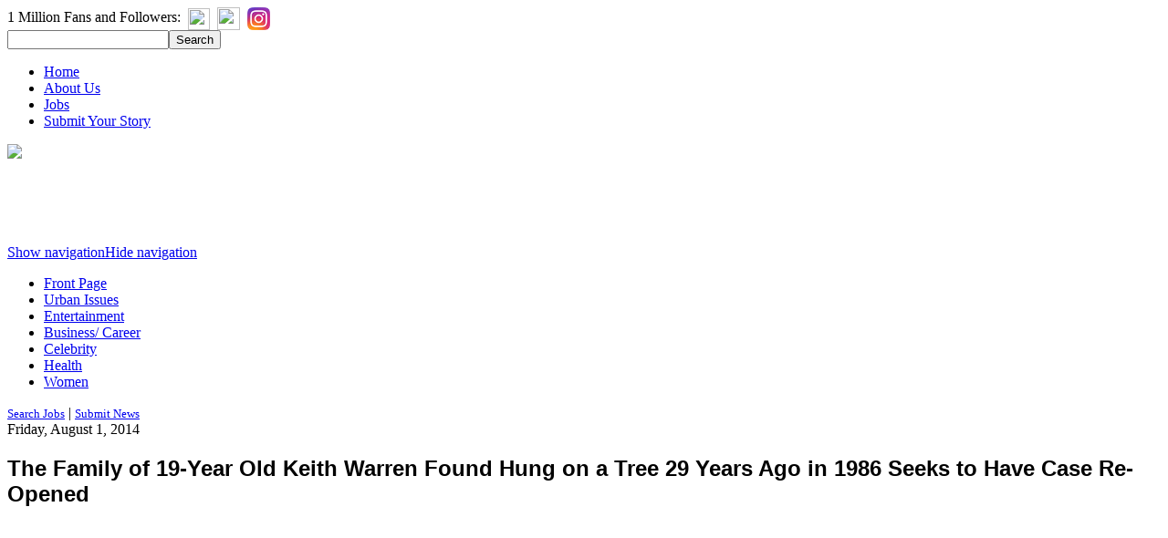

--- FILE ---
content_type: text/html; charset=utf-8
request_url: https://www.google.com/recaptcha/api2/aframe
body_size: -106
content:
<!DOCTYPE HTML><html><head><meta http-equiv="content-type" content="text/html; charset=UTF-8"></head><body><script nonce="vV4KfoTsLauH1nfrEuaqIA">/** Anti-fraud and anti-abuse applications only. See google.com/recaptcha */ try{var clients={'sodar':'https://pagead2.googlesyndication.com/pagead/sodar?'};window.addEventListener("message",function(a){try{if(a.source===window.parent){var b=JSON.parse(a.data);var c=clients[b['id']];if(c){var d=document.createElement('img');d.src=c+b['params']+'&rc='+(localStorage.getItem("rc::a")?sessionStorage.getItem("rc::b"):"");window.document.body.appendChild(d);sessionStorage.setItem("rc::e",parseInt(sessionStorage.getItem("rc::e")||0)+1);localStorage.setItem("rc::h",'1769205770716');}}}catch(b){}});window.parent.postMessage("_grecaptcha_ready", "*");}catch(b){}</script></body></html>